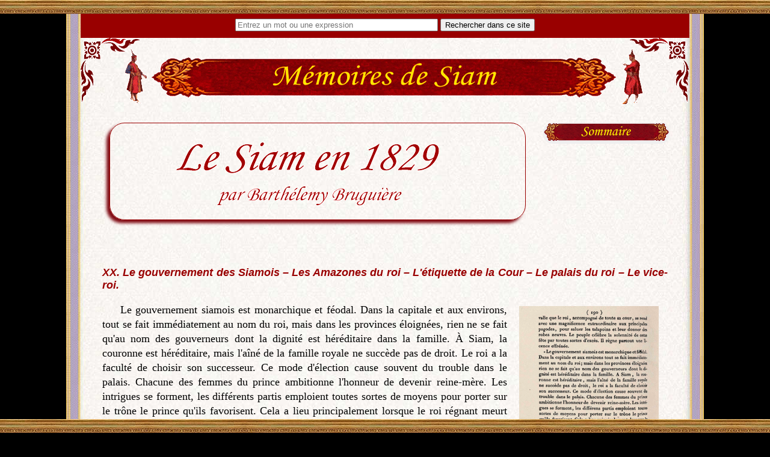

--- FILE ---
content_type: text/html
request_url: http://memoires-de-siam.net/relations/bruguiere/bruguiere20.html
body_size: 9877
content:
<!DOCTYPE html>
<html lang="fr">
<head>
	<title>La relation de Barthélémy Bruguière - 20</title>
		
<!--LIENS-->

	<meta charset="utf-8">
	<link rel="shortcut icon" href="../../icone.ico" />
	<link rel="stylesheet" href="../../couleur/stylesbody00.css">
	<link rel="stylesheet" href="../../css/general.css">
	<link rel="stylesheet" href="../../css/alignement.css">
	<link rel="stylesheet" href="../../css/misenpage.css">
	<link rel="stylesheet" href="../../css/stylepopup.css">
	<link rel="stylesheet" href="../../css/menu.css">
	<script src="../../scripts/script.js"></script>

</head>

<body>

<!--BARRE DU HAUT DE LA PAGE-->

<img class="barre" src="../../boutons/barre.jpg" alt="" />

<!--CORPS DE LA PAGE-->

<div id="main">

<!--MOTEUR DE RECHERCHE-->

<header>
	<div id="wrapper">
		<form action="https://search.freefind.com/find.html" method="get" accept-charset="utf-8" target="_blank">
			<input type="hidden" name="si" value="94909622">
			<input type="hidden" name="pid" value="r">
			<input type="hidden" name="n" value="0">
			<input type="hidden" name="_charset_" value="">
			<input type="hidden" name="bcd" value="&#247;">
			<input type="text" name="query" size="40" placeholder="Entrez un mot ou une expression">
			<input type="submit" value="Rechercher dans ce site"> 
		</form>
	</div>

</header>

<!--BANNIERE-->

<div id="banniere"><img src="../../boutons/banniere.gif" alt=""></div>

<!--SOMMAIRE + TITRE-->

<div id="conteneur">
	<div class="element1"><img class="imgtitre"  src="../../titres/titrebruguiere.gif" alt=""></div>
	<div class="element2"><div class="menu">
      	<div class="dropdown">
	<button class="boutonmenuprincipal"><img src="../../boutons/sommaire.png" alt=""></button>
	<div class="dropdown-child">
  	<a href="bruguiere_presentation.html"><span class="lek">Présentation</span></a>  
  	<a href="bruguiere01.html"><span class="lek">I - Géographie. Climat.</span></a>
  	<a href="bruguiere02.html"><span class="lek">II. La faune. Oiseaux. Quadrupèdes. Un animal inconnu. La licorne. L'éléphant. Le tigre.</span></a>
	<a href="bruguiere03.html"><span class="lek">III. La faune (suite). Lézards. Serpents. Sangsues. Insectes.</span></a>
	<a href="bruguiere04.html"><span class="lek">IV. La flore. Les arbres. Les plantes. Le riz. Les plantes vénéneuses.</span></a>
	<a href="bruguiere05.html"><span class="lek">V. Démographie. Commerce. Origine des Thaïs.</span></a>
	<a href="bruguiere06.html"><span class="lek">VI. La religion des Siamois.</span></a>
	<a href="bruguiere07.html"><span class="lek">VII. Les talapoins.</span></a>
	<a href="bruguiere08.html"><span class="lek">VIII. Les dieux des Siamois.</span></a>
	<a href="bruguiere09.html"><span class="lek">IX. L'éléphant blanc – Le singe blanc.</span></a>
	<a href="bruguiere10.html"><span class="lek">X. Les chiens de l'enfer. Les esprits. Les pagodes.</span></a>
	<a href="bruguiere11.html"><span class="lek">XI. État du christianisme dans le royaume de Siam.</span></a>
	<a href="bruguiere12.html"><span class="lek">XII. Le physique des Siamois. Leurs habits. Les costumes des Chinois.</span></a>
	<a href="bruguiere13.html"><span class="lek">XIII. La condition des femmes. La polygamie. Caractère des Siamois.</span></a>
	<a href="bruguiere14.html"><span class="lek">XIV. Les divertissements des Siamois. Leurs maisons. Leurs fortifications. Coutume barbare de sacrifices humains. Leurs navires.</span></a>
	<a href="bruguiere15.html"><span class="lek">XV. La science des Siamois. Leurs connaissances. Leur numération. Leur médecine. Les incendies.</span></a>
	<a href="bruguiere16.html"><span class="lek">XVI. La politesse des Siamois.</span></a>
	<a href="bruguiere17.html"><span class="lek">XVII. Les repas des Siamois. L'opium. L'idée qu'ils se font du mérite. Ce qu'il n'aiment pas chez les Européens.</span></a>
	<a href="bruguiere18.html"><span class="lek">XVIII. Les funérailles des Siamois et des Chinois.</span></a>
	<a href="bruguiere19.html"><span class="lek">XIX. La mesure du temps chez les Siamois. Leurs cérémonies religieuses.</span></a>
	<a><span class="lek">XX. Le gouvernement des Siamois. Les Amazones du roi. L'étiquette de la Cour. Le palais du roi. Le vice-roi.</span></a>
	<a href="bruguiere21.html"><span class="lek">XXI. Les cérémonies de couronnement des rois de Siam. La tonsure.</span></a>
	<a href="bruguiere22.html"><span class="lek">XXII. Les devins du roi. Façon de faire la guerre des Siamois. Les éléphants de combat.</span></a>
	<a href="bruguiere23.html"><span class="lek">XXIII. La justice des Siamois.</span></a>
	<a href="bruguiere24.html"><span class="lek">Notice sur la langue siamoise.</span></a>
	<a href="../relations.html">Retour section<br />des relations</a>
	<a href="../../plandusite/plandusite.html">Retour plan du site</a>
	<a href="../../index.html">Retour page d'accueil</a>
</div>
</div>
</div>
</div>
</div>

	<p class="p5">&nbsp;</p>

<p class="t4">XX. Le gouvernement des Siamois – Les Amazones du roi – L'étiquette de la Cour – Le palais du roi – Le vice-roi.</p>

<img class="page" src="../../book/bruguierebook20.gif" alt="Page de la relation de Barthélemy Bruguière" title="Page de la relation de Barthélemy Bruguière">

<p class="p5">Le gouvernement siamois est monarchique et féodal. Dans la capitale et aux environs, tout se fait immédiatement au nom du roi, mais dans les provinces éloignées, rien ne se fait qu'au nom des gouverneurs dont la dignité est héréditaire dans la famille. À Siam, la couronne est héréditaire, mais l'aîné de la famille royale ne succède pas de droit. Le roi a la faculté de choisir son successeur. Ce mode d'élection cause souvent du trouble dans le palais. Chacune des femmes du prince ambitionne l'honneur de devenir reine-mère. Les intrigues se forment, les différents partis emploient toutes sortes de moyens pour porter sur le trône le prince qu'ils favorisent. Cela a lieu principalement lorsque le roi régnant meurt avant d'avoir désigné son successeur. Il ne paraît pas cependant que ces intrigues de cour produisent jamais des ruptures ouvertes. Si l'empire éprouve des révolutions, la cause vient presque toujours du mécontentement des peuples, de la révolte des gouverneurs, de l'ambition des particuliers et souvent des guerres étrangères. Je ne sais quelle était la situation de ce royaume il y a cinquante ans, mais depuis cette époque, et surtout depuis la mort funeste de l'infortuné Constance&nbsp;<span id="ret1"><a class="a1" href="#note1">(1)</a></span>, si cruellement égorgé par ceux qu'il avait comblés de bienfaits (Constance n'était pas un aventurier ambitieux, comme certains historiens français ont voulu le faire croire), depuis cette époque, dis-je, il a été en butte à bien des révolutions. Dans moins de quarante ans on a vu trois dynasties différentes&nbsp;<span id="ret2"><a class="a1" href="#note2">(2)</a></span>. Il n'y a que les chrétiens qui aient montré une fidélité inviolable à leurs légitimes souverains. On n'en a pas vu un seul, au milieu de toutes les secousses, qui ait pris parti parmi les rebelles. Quoiqu'ils fussent persécutés par ces mêmes princes, ils ont toujours été leur dernière ressource.</p>

<p class="p5">Lorsqu'un prince est déclaré roi, il doit faire, avec tout l'appareil de la majesté royale, le tour des murs de la capitale. Il est porté sur un brancard qui a la forme d'un lit de repos, il jette au milieu de la foule une grande quantité de petites pièces d'argent. Je reviendrai plus bas sur cette cérémonie. Quand le roi sort, ce qui arrive rarement, il est précédé par un officier qui porte une verge entre ses mains. Cet officier a ordre de faire écarter la foule. Il y a peine de mort pour quiconque ose approcher le prince sans en avoir obtenu la permission. On doit se tenir à une très grande distance et se prosterner la face contre terre&nbsp;; il faut même prendre garde de ne pas choisir un lieu élevé, on courrait risque de la vie, quoique d'ailleurs on fût couché ventre à terre. Dans une occasion, une sentinelle placée sur le rempart, n'ayant pas eu le temps de descendre lorsque le roi passait, fut sur le point d'être mise à mort, mais le prince, qui est naturellement bon, lui pardonna. On serait très mal reçu a Siam, si l'on se portait avec empressement au-devant du prince pour lui faire des acclamations. Les Siamois qui connaissent à fond l'étiquette de la Cour, prennent la fuite dès qu'ils entendent le signal qui annonce que le roi approche. Dans tous les gouvernements asiatiques, les rois et les sujets vivent isolés les uns des autres, ils se craignent et se fuient réciproquement. Le roi de Siam ne permet pas à ses enfants qui ont atteint l'âge de treize à quatorze ans de rester dans le palais, il leur forme une maison. Lorsqu'ils viennent à l'audience ou lorsqu'ils assistent à quelques cérémonies, ils doivent être toujours dans un endroit séparé et à une grande distance.</p>

<p class="p5">Le palais que le prince occupe est composé de plusieurs bâtiments particuliers qui n'ont guère plus d'apparence qu'une maison bourgeoise. L'architecture en est très simple. Ce palais est enfermé dans trois enceintes de murailles. Les enceintes extérieures et les portes qu'on y a construites sont confiées à des hommes. L'enceinte intérieure est confiée à la garde des femmes. Elles sont au nombre d'environ 4&#8239;000, et font un corps d'armée qui a son commandant et ses officiers&nbsp;<span id="ret3"><a class="a1" href="#note3">(3)</a></span>. Celles qui n'ont que le rang de simple soldat montent la garde à la porte principale, armées d'un bâton en forme de mousquet. Ces femmes ne sont pas comptées parmi les épouses du roi, elles reçoivent leur solde et leur étape comme les militaires en Europe. Dans la troisième enceinte, qui est confiée à la garde de ces femmes, on trouve un jardin curieux&nbsp;: c'est un vaste enclos qui contient en miniature tout ce que l'on trouve en grand dans l'univers. Il y a des bois, des montagnes, des champs cultivés, des rivières, une mer avec des îles et des écueils, des vaisseaux de guerre, des vaisseaux marchands de toute nation, des barques, une ville, des villages, un bazar, un marché tenu par les dames du palais, une forteresse avec ses canons, des temples de toutes les religions connues des Siamois, des mannequins représentant les différents peuples de la terre avec leur forme et leur costume particulier. Enfin, on y a rassemblé tous les quadrupèdes, tous les oiseaux, tous les arbres et toutes les plantes les plus rares que le roi a pu se procurer. Les Siamois appellent ce jardin <span class="italic">Suam-uthajam</span>, c'est-à-dire <span class="italic">jardin de délices</span>, ou <span class="italic">paradis terrestre</span>&nbsp;<span id="ret4"><a class="a1" href="#note4">(4)</a></span>. Il est sur le modèle de celui de Pékin. Comme dans ces palais asiatiques se trouvent renfermées des personnes qui n'ont jamais vu le monde et qui ne le verront jamais, on ne veut pas les priver de la consolation de s'en former une légère idée. Pendant la nuit on éclaire ce vaste jardin au moyen d'une quantité infinie de lustres. Les dames du harem descendent dans le <span class="italic">Suam-uthajam</span> et s'amusent jusqu'au retour de l'aurore, si bon leur semble. Quand il y a quelque réparation à faire, on y introduit les ouvriers par billet. Je tiens tous ces détails de plusieurs de nos chrétiens que le roi a appelés pour travailler dans ce jardin singulier. Lorsqu'on passe devant le pavillon qui est en face du palais, tous les rameurs doivent s'asseoir et tout le monde doit baisser le parasol. Il y a des archers qui veillent à ce que personne n'y manque.</p>

<p class="p5">Le roi de Siam ne marche et ne mange qu'au son des instruments, c'est-à-dire que l'on frappe en sa présence des cymbales, des bassins et des tambourins. L'on joue en même temps de quelques autres instruments grossiers. Nos musiciens en tirent des sons rauques et bizarres, dont le moindre désagrément est la monotonie. Les marques distinctives de la dignité royale sont&nbsp;: 1. La manière de frapper sur le bassin qu'ils appellent <span class="italic">chong-keck</span>&nbsp;<span id="ret5"><a class="a1" href="#note5">(5)</a></span>&nbsp;; 2. Le parasol de drap d'or&nbsp;; 3. La chaise d'ivoire dorée avec un appui de chaque côté en forme de balustrade. Les princes du sang n'ont qu'un parasol de soie, ils peuvent choisir entre la couleur blanche et la verte ou la rouge&nbsp;; leur chaise ressemble à celle du roi, à cela près qu'elle est plus petite et moins ornée. Les grands dignitaires du premier ordre, qu'on appelle <span class="pk2"><a ref="#"><i>chau-phaja</i><span>chao phraya&nbsp;: เจ้าพระยา</span></a></span>, ont le parasol rouge, mais l'étoffe n'est point de soie. Leur chaise est unie et sans appui. Les grands dignitaires du second ordre ont le parasol rouge, mais leur chaise est semblable à un filet. Les simples mandarins n'ont ni parasol ni chaise. Le roi donne aux princes une boîte qui contient cinq vases d'or, le premier pour mettre de l'eau, le second pour l'arec, le troisième pour le bétel, le quatrième pour la chaux, le cinquième pour le tabac à fumer. Les gouverneurs généraux reçoivent cette boîte, mais les vases sont de vermeil. Les dignitaires qu'on nomme <span class="italic">phra</span> ont la boîte, mais les vases ne sont que d'argent. Les mandarins inférieurs ne reçoivent point ordinairement ces marques distinctives. Un mandarin, ou toute autre personne constituée en dignité ne sort jamais sans un cortège. Parmi ses officiers, il y en a toujours un qui porte son parasol, un second sa boîte à bétel, un troisième sa <span class="italic">chiroute</span>&nbsp;<span id="ret6"><a class="a1" href="#note6">(6)</a></span>, un quatrième une mèche allumée, et quelquefois un cinquième qui reçoit dans un vase d'or le résidu de la mastication du <span class="pk2"><a ref="#"><i>phaja</i><span>phraya&nbsp;: พระยา</span></a></span>.</p>

<p class="p5">Après le roi, le <span class="italic">vang na</span> est la première personne du royaume&nbsp;<span id="ret7"><a class="a1" href="#note7">(7)</a></span>. Il commande en chef toutes les armées lorsque le roi est absent. Il a plus de puissance que les anciens connétables de France. Il a un palais et une cour en particulier, il a même le titre de second roi. Le <span class="pk2"><a ref="#"><i>vang lang</i><span>วังหลัง</span></a></span> vient immédiatement après le <span class="italic">vang na</span>. Ces deux dignités ne sont point héréditaires. Les <span class="italic">chau-phaja</span> ont aussi beaucoup de pouvoir&nbsp;; plusieurs ont des gouvernements héréditaires. Ils ont le droit de percevoir des impôts dans leurs provinces respectives sans être obligés d'en rendre compte au roi. Ils sont hauts justiciers&nbsp;; ils sont tenus à quelques redevances&nbsp;; en cas de guerre, ils doivent fournir des troupes. On peut les regarder comme les grands feudataires de la Couronne. Ils ont sous eux des gouverneurs inférieurs ou arrière-vassaux. Ils peuvent être cassés, ou même condamnés à mort pour crime de félonie.</p>

		<!--LIEN PAGE SUIVANTE-PAGE PRÉCÉDENTE-->
		<div class="flex-container">

			<!--PAGE PRÉCÉDENTE-->
			<div>
				<table class="ps">
				<tbody><tr>
				<td><a href="bruguiere19.html"><span class="suivante">◄&nbsp;&nbsp;Page précédente</span><br />
				<span class="lek2">
				XIX. Mesure du temps<br />Cérémonies religieuses
				</span></a></td></tr>
				</tbody>
				</table>
			</div>

			<!--PAGE SUIVANTE-->
			<div>
				<table class="ps">
				<tbody><tr>
				<td><a href="bruguiere21.html"><span class="suivante">Page suivante&nbsp;&nbsp;►</span><br />
				<span class="lek2">
				XXI. Les cérémonies de couronnement<br />des rois de Siam - La tonsure
				</span></a></td></tr>
				</tbody>
				</table>
			</div>
		</div>
		<!--FIN DU LIEN PAGE SUIVANTE - PAGE PRÉCÉDENTE-->

<!--SÉPARATION-->

<p class="psec"><img class="bato" src="../../boutons/bato.gif" alt=""></p>

<p class="h3">NOTES</p>

<!--TEXTE DES NOTES-->

<p class="p2"><span class="gramaron">1<span id="note1"> - </span></span>Constantin Phaulkon, un aventurier grec qui s'éleva dans les plus grandes dignités du royaume sous le règne du roi Naraï, et fut exécuté par Phetracha lors du coup d'État de 1688. Voir sur ce site la page qui lui est consacrée&nbsp;: <a class="a2" href="../../personnages/phaulkon.html" target="_blank">Constantin Phaulkon</a>.&nbsp;<a class="a2" href="#ret1">&#x21D1</a></p>

<p class="p2"><span class="gramaron">2<span id="note2"> - </span></span>Plutôt soixante ans… En 1767, le roi Taksin (ตากสิน), unique souverain de la dynastie Thonburi (ธนบุรี) succédait au roi Ekkathat (เอกทัศ. Borommaracha III), dernier souverain de la dynastie Ban Phlu Luang (บ้านพลูหลวง). Enfin, en 1782, montait sur le trône le roi Phutthayotfa Chulalok, (พุทธยอดฟ้าจุฬาโลก, Rama I) premier monarque de la dynastie Chakri (จักรี). C'est toujours aujourd'hui cette dynastie qui règne en Thaïlande. Le roi qui régnait en 1829, lorsque Barthélemy Bruguière rédigeait sa relation, était Nangklao (นั่งเกล้า), troisième roi de la dynastie Chakri.&nbsp;<a class="a2" href="#ret2">&#x21D1</a></p>

<p class="p2"><span class="gramaron">3<span id="note3"> - </span></span>Le corps des <span class="italic">krom khlon</span> (กรมโขลน) fut créé en 1688 après le coup d'État de Phetracha pour remplacer les mercenaires essentiellement portugais et japonais qui assuraient jusque-là la garde des rois de Siam. Un article du <span class="italic">Otago Witness</span> du 24&nbsp;février&nbsp;1888 apportait quelques précisions sur ce régiment d'amazones&nbsp;: <span class="italic">Ce bataillon est composé de 400 femmes choisies parmi les plus belles et les plus robustes du pays </span>[chiffre beaucoup plus crédible que celui de 4&#8239;000 avancé par Bruguière]. <span class="italic">Elles reçoivent une excellent paie, et sont parfaitement disciplinées. Elles sont admises dès l'âge de 13 ans, et versées dans l'armée de réserve à 25 ans, âge à partir duquel elles ne sont plus au service de la personne du roi, mais sont employées pour garder les palais royaux et les propriétés de la Couronne. En entrant dans le régiment, les amazones font un vœu de chasteté qui ne peut souffrir aucune exception, à moins que l'une d'entre elles n'attire l'attention du roi et soit admises parmi ses femmes. Le choix du roi tombe rarement sur la plus belle, mais plus souvent sur la plus habile dans les exercices militaires.</span>&nbsp;<a class="a2" href="#ret3">&#x21D1</a></p>

<p class="p2"><span class="gramaron">4<span id="note4"> - </span></span><span class="italic">Suan Utthayan</span> (สวนอุทยาน). La traduction de Bruguière est erronée, l'expression désigne simplement un grand parc.&nbsp;<a class="a2" href="#ret4">&#x21D1</a></p>

<p class="p2"><span class="gramaron">5<span id="note5"> - </span></span>Peut-être plutôt <span class="italic">klong-khaek</span> (กลองแขก), qui désigne un tambour à double fût, dont le plus aigu est considéré comme masculin et le plus grave comme féminin.</p>

<figure>
  <a href="../../illustrations/mdsD268.jpg" class="twpop"><img src="../../illustrations/mdsD268.jpg" alt="Image" class="img-sensible" width="100px" align="middle"></a><span class="legende">Klong-khead (tambour indien).</span>&nbsp;<a class="a2" href="#ret5">&#x21D1</a>
</figure>

<p class="p2"><span class="gramaron">6<span id="note6"> - </span></span>Le terme, dérivé du portugais, est généralement utilisé dans les relations pour désigner - abusivement - la nacelle des éléphants. On en trouve plusieurs déclinaisons&nbsp;: chirole, cherolle, charolle, etc. Tachard la décrit comme <span class="italic">une espèce de petit dôme placé au milieu</span> [du bateau]. (<span class="italic">Voyage des pères Jésuites</span>, 1686, p.208). La Loubère précise que la chirole n'est pas le siège sur lequel s'assoit le passager, mais le parasol ou la tenture qui le protège du soleil ou de la pluie&nbsp;: <span class="italic">Dans les balons de cérémonie, ou dans ceux du corps du roi de Siam, que les Portugais ont appelés balons d'État, il n'y a, au milieu, qu'un siège, qui occupe presque toute la largeur du balon, et où ils ne tient qu'une personne et ses armes, le sabre et la lance. Si c'est un mandarin ordinaire, il n'a qu'un simple parasol comme les nôtres pour se mettre à couvert&nbsp;; si c'est un mandarin plus considérable, outre que son siège est plus élevé, il est couvert de ce que les Portugais appellent chirole, et les Siamois </span>coup. (<span class="italic">Du Royaume de Siam</span>, 1691, I, pp.155-156).</p>

<p class="p2">Le <span class="italic">cup</span> (กูบ) que mentionne La Loubère désigne effectivement en thaï la capote qui couvre parfois les nacelles d'éléphants, et non le siège, qui se dit <span class="italic">sappakhap</span> (สัปคับ) ou <span class="italic">yaengchang</span> (แหย่งช้าง). </p>

<figure>
  <a href="../../illustrations/mdsD072.jpg" class="twpop"><img src="../../illustrations/mdsD072.jpg" alt="Image" class="img-sensible" width="100px" align="middle"></a><span class="legende">Siège de nacelle d'éléphant (sappakhat) couvert de sa chirole (cup).</span>&nbsp;<a class="a2" href="#ret6">&#x21D1</a>
</figure>

<p class="p2"><span id="note7"><span class="gramaron">7 - </span></span>Le <span class="italic">Wang Na</span> [วังหน้า] était le palais du <span class="italic">Maha Uparacha</span> [มหาอุปราช], le vice-roi. Les Occidentaux associaient souvent le palais du prince avec sa charge. Dans sa <span class="italic">Description du royaume thaï ou Siam</span>, (1854, I, p.&nbsp;288), M<sup class="minus2">gr</sup>&nbsp;Pallegoix le présentait ainsi&nbsp;: <span class="italic">C'est ordinairement un frère ou un proche parent du roi qui est élevé à cette dignité. Il a un immense palais presque aussi beau et aussi somptueux que celui du premier roi, il a aussi les insignes royaux&nbsp;; tous les passants sont obligés de se prosterner devant son pavillon situé au bord du fleuve. Il a sa cour, ses officiers, ses mandarins absolument sur le même pied que le premier roi. C'est ordinairement lui qui se met à la tête des armées en temps de guerre&nbsp;; le premier roi ne fait rien d'important sans avoir son approbation.</span> La charge de <span class="italic">Vang Na</span> fut abolie sous le règne du roi Chulalongkorn (Rama V).&nbsp;<a class="a2" href="#ret7">&#x21D1</a></p>

<!--PIED DE PAGE-->

<div id="bannierebas"><img src="../../boutons/bannierebas.gif" alt="Banniere bas" border="0" usemap="#retour" />
<map name="retour" id="retour">
   <area shape="rect" coords="595,24,682,75" href="../../index.html" alt="retour" />
</map>
</div>

<div id="majour">Page mise à jour le<br />12 septembre 2019</div>

<!--SCRIPT-->

<script>document.onLoad = twPopConstructeur();</script>

<p class="t6">&nbsp;</p>

</div>

<!--BARRE FIN DE PAGE-->

<img class="barrebas" src="../../boutons/barre.jpg" alt="" />

</body>
</html>

--- FILE ---
content_type: text/css
request_url: http://memoires-de-siam.net/couleur/stylesbody00.css
body_size: 78
content:
body{
	font-family: arial, verdana, sans-serif;
	background-color: black;
}

--- FILE ---
content_type: text/css
request_url: http://memoires-de-siam.net/css/general.css
body_size: 3172
content:
@font-face {
	font-family: 'manuscrit';
	src: url('../polices/ms01.woff2') format('woff2'),
	url('../polices/ms01.woff') format('woff');
}

:target {
   	padding-top: 66px;
	margin-top: -66px;
}

/*liens non soulignés*/
	a:link {
text-decoration:none;
}

/*Barre haut de page*/
.barre{
   width: 100%;
   height: 23px;
   position: fixed;
   top:0;
   left:0;
   right:0;
   z-index: 1000;
}

/*Bandeau formulaire de recherche*/

#wrapper {
	width: 1012px;
	height: 32px;
	position: fixed;
	left: 0;
	right: 0;
	margin-right: auto;
	margin-left: auto;
	top: 0;
	margin-top: 23px;
	background-color: #990000;
	text-align: center;
	padding-top: 8px;
	z-index: 999;
}

/*banniere + sommaire*/

#banniere {
	display: flex;
	display:-webkit-box;
	display: -webkit-flex;
	display: -ms-flexbox;
	width: 1012px;
	height: 112px;
	padding-top: 9px;
	padding-bottom: 10px;
	margin-left: -37px;
}

#conteneur {
	margin-left: -12px;
	padding-top: 20px;
	display: flex;
	display:-webkit-box;
	display: -webkit-flex;
	display: -ms-flexbox;
	width: 960px;
	height:180px;
	text-align: center;
}

.element1 {
	width: 740px;
	height: 170px;
}

.element2 {
	width: 220px;
	height: 32px
}


.imgtitre {
	 width: 690px;
	height: 160px;
	margin-left: auto;
	margin-right: auto;
	border: 1px solid #990000;
	border-radius: 25px;
	box-shadow: -5px 5px 5px  #800a13;
}

/*paramètres largeur du site - image de fond*/

#main{
	min-height: 100%;
	background-color:#fde2d1;
	background-image: url(../boutons/page2.jpg);	
	width: 940px;
	padding: 45px 60px 60px 60px;
	margin: auto;
}

#main2{
	min-height: 100%;
	background-color:#fde2d1;
	background-image: url(../boutons/page2.jpg);	
	width: 940px;
	padding: 55px 60px 60px 60px;
	margin: auto;
}

/*cellule page suivante*/

.flex-container {
  	display: -webkit-box;
	display: -webkit-flex;
	display: -moz-flex;
	display: -ms-flexbox;
	display: flex;
	-webkit-box-pack: justify;
	-ms-flex-pack: justify;
	-webkit-justify-content: space-between;
	justify-content: space-between;
	padding-top: 30px;
}

.ps a {
	display: block;	
	width: 250px;
	padding: 0px 0px 5px 0px;
	text-align: center;
	color: #ffd700;
	background-color: #990000;
	border-radius: 15px;
}

.ps a:hover {
	background-color: #ffd700;
	color: #990000;
}

.suivante {
	width: 245px;
	font-weight: 600;
	line-height: 30px;
}

/*petits caractères liens page suivante*/

.lek2 {
	text-align: center;
	width: 240px;
	font-size: 13px;
}

/*barre de séparation*/

.bato {
	display: block;
	float: center;
	margin-top: 25px;
	margin-bottom: 25px;
    margin-left: auto;
    margin-right: auto;
}

/*Bannière bas de page*/

#bannierebas {
    display: flex;
	width: 884px;
	height: 210px;
	padding-top: 10px;
	padding-bottom: 10px;
	margin-left: 37px;
}

/*Mise à jour*/

#majour {
	margin-top: -10px;
	text-align: center;
	font-family: arial;
	font-size: 10px;
}

/*Barre de bas de page*/
   
.barrebas{
   width: 100%;
   height: 23px;
   position: fixed;
   bottom: 0px;
   left:0;
   right:0;
   z-index: 1000;
}

/*grand espace fin de page*/

.t6{
padding: 600px 0px 600px 0px;
}

.flex-container {
  display: flex;
  justify-content: space-between;
	padding-top: 30px;
}






--- FILE ---
content_type: text/css
request_url: http://memoires-de-siam.net/css/alignement.css
body_size: 1816
content:
/*positionnement de l'image de la page*/

.page{
		float: right;
		margin: 24px 15px 5px 20px;
		vertical-align:top;
}

/*Plus de marge à gauche*/

.page2{
		float: right;
		margin: 0px 10px 10px 25px; 
}

.page2bis{
		float: right;
		margin: 10px 10px 10px 25px; 
}

.page2ter{
		float: right;
		margin: 24px 10px 10px 25px; 
}

.page2quater{
		float: right;
		padding-top: 44px;
		margin: 0px 10px 5px 25px;
		vertical-align:top;
}

/*Aucune marge en dessous ni en dessus*/

.page3{
		float: right;
		margin: 0px 10px 0px 25px;
		vertical-align:top;
}

/*Image à gauche*/

.page5{
		float: left;
		margin: 5px 15px 5px 0px; 
}

/*image alignée gauche*/

.gauche{
		float: left;
		margin: 0px 18px 10px 0px;
}

/*Image centrée*/

.page6{
		display:block;
		width:auto;
		margin-left: auto;
		margin-right: auto;
		margin-top: 10px;
		margin-bottom: 10px;
		border-radius: 15px;
}

.page7{
		float: right;
		padding-top: 28px;
		margin: 0px 10px 5px 25px;
		vertical-align:top;
}

.page7bis{
		float: right;
		padding-top: 14px;
		margin: 0px 10px 5px 25px;
		vertical-align:top;
}

/*fond jaune pour notes*/

.cadre7{
	width: 90%;
	border: none;
	padding: 20px 35px 20px 35px;
	margin: 25px 0px 25px 0px;
	background-color:  #fed094;
	font-family: Georgia, serif;
	color: black;
	font-size: 120%;
	text-align: justify;
	text-indent: 30px;
	line-height: 120%;
	border-radius: 20px;
	margin-left: auto;
	margin-right: auto;
}

/*cadre paragraphes manuscrits*/

.mst {
	width: 90%;
	border-radius: 15px;
	border: none;
	background-color: #f6e5c9;
	background-size: 100%;
	padding: 10px 58px 10px 58px;
	margin: 25px 0px 25px 0px;
	color: black;
	line-height:36px;
	font-family: manuscrit;
	text-align: justify;
	font-size: 220%;
	font-weight: 600;
	text-indent: 30px;
	margin-left: auto;
	margin-right: auto;
}


--- FILE ---
content_type: text/css
request_url: http://memoires-de-siam.net/css/misenpage.css
body_size: 7970
content:

/*gros titre centré*/

.gtc{
	font-family: Arial;
	line-height: 28px;
	padding: 20px 0px 20px 0px;
	font-weight: 600;
	color: black;
	font-size: 24px;	
	text-align: center;
}

/*Très gros titre centré*/

.tgtc{
	font-family: Arial;
	line-height: 30px;
	padding: 25px 0px 0px 0px;
	font-weight: 600;
	color: black;
	font-size: 28px;	
	text-align: center;
}

/*Petit titre centré*/

.ptc{
	font-family: Georgia, serif;
	line-height: 24px;
	font-weight: 600;
	color: black;
	font-size: 110%;	
	text-align: center;
}

/*titres italiques marrons*/

.t4{
	color: #990000;
	font-style: italic;
	font-size: 110%;
	font-weight: 600;
	text-align: justify;
	margin-bottom: 0px;
}

/*gras*/

.gras {
	font-family: Georgia, serif;
	font-weight: 600;
}

/*Texte barré*/

.barre2{
	text-decoration : line-through;
}

/*Centré italique*/

.centrita{
	text-align: center;
	font-family: Georgia, serif;
	line-height: 24px;
	font-size: 110%;
	font-style: italic;
}

/*paragraphe normal*/

.p5{
	font-family: Georgia, serif;
	line-height: 24px;
	font-weight: 500;
	color: black;
	font-size: 110%;
	text-indent: 30px;
	text-align: justify;
}

/*Le même sans marge supérieure*/

.p5sm{
	font-family: Georgia, serif;
	line-height: 24px;
	margin-top: 0px;
	font-weight: 500;
	color: black;
	font-size: 110%;
	text-indent: 30px;
	text-align: justify;
}

/*Le même sans indent*/

.p5bis{
	font-family: Georgia, serif;
	line-height: 24px;
	color: black;
	font-size: 110%;
	text-indent: 0px;
	text-align: justify;
}



/*Le même en marron*/

.p5mar{
	font-family: Georgia, serif;
	line-height: 24px;
	font-weight: 500;
	color: #990000;
	font-size: 110%;
	text-indent: 30px;
	text-align: justify;
}

/*le même marron tabulation gauche*/

.p5mardec{
	font-family: Georgia, serif;
	margin-left: 60px;
	margin-right: 60px;
	line-height: 24px;
	font-weight: 500;
	color: #990000;
	font-size: 110%;
	text-indent: 30px;
	text-align: justify;
}

/*Le même en noir*/

.p5dec{
	font-family: Georgia, serif;
	margin-left: 60px;
	margin-right: 60px;
	line-height: 24px;
	font-weight: 500;
	font-size: 110%;
	text-indent: 30px;
	text-align: justify;
}

/*Le même italique marron*/

.itamar {
	font-family: Georgia, serif;
	font-style: italic;
	font-size: 110%;
	line-height: 24px;
	font-weight: 500;
	color: #990000;
	text-align: justify;
}

/*Italique - marron - avec indent*/

.itamarindent {
	font-family: Georgia, serif;
	font-style: italic;
	font-size: 110%;
	line-height: 24px;
	text-indent: 30px;
	font-weight: 500;
	color: #990000;
	text-align: justify;
}

/*Italique - marron - gras - avec indent*/

.t5{
	color: #990000;
	font-style: italic;
	font-size: 110%;
	font-weight: 600;
	text-indent: 30px;
	text-align: justify;
	margin-bottom: 0px;
}



/*Gras italique dans le texte*/

.gralic{
	font-weight: 600;
	font-style: italic;
}

/*Numéro des notes en gras*/

.gramaron{
	color: #990000;
	font-weight: 600;
}

/*citation en vers dans le texte*/

.citation2{
		font-family: Georgia, serif;
		font-size: 110%;
		line-height: 24px;
		font-style: italic;
		text-align: center;
}

/*paramètres polices section notes*/

.p2{
	color: black;
	line-height: 18px;
	font-family:arial, sans-serif;
	font-size: 14px;
	text-align: justify;
	text-indent: 20px;
}

/*paragraphes italiques de la harangue dans les notes*/

.p10{
	font-family: Georgia, serif;
	font-size: 90%;
	font-style: italic;
	text-align: justify;
	font-weight: 600;
	margin-left: 5%;
	margin-right: 5%;
	text-indent: 20px;
}

/*Petit titre aligné gauche*/

.p12{
	color: #780915;
	margin: 60px 45px 20px 45px;
	text-decoration: none;
	font-weight: 600;
	font-size: 110%;
	text-align: left;
}

/*italique marron dans les notes*/

.itamarnot {

	line-height: 18px;
	font-family:arial, sans-serif;
	font-size: 14px;
	text-indent: 20px;
	font-style: italic;
	font-weight: 500;
	color: #990000;
	text-align: justify;
}

/*le même sans espace entre les paragraphes*/

.p2bis{
	color: black;
	line-height: 18px;
	font-family:arial, sans-serif;
	font-size: 14px;
	text-align: justify;
	text-indent: 20px;
	margin-top: 0px;
	margin-bottom: 0px;
}

/*Normal marron avec indent*/

.mar2{
	font-family: Georgia, serif;
	font-size: 110%;
	line-height: 24px;
	font-weight: 500;
	color: #990000;
	text-indent: 30px;
	text-align: justify;
}

/*Normal marron*/

.mar{
	font-family: Georgia, serif;
	font-size: 110%;
	line-height: 24px;
	font-weight: 500;
	color: #990000;
	text-align: justify;
}

/*Italique marron gras*/

.itamargra {
	font-family: Georgia, serif;
	font-style: italic;
	font-size: 110%;
	line-height: 24px;
	font-weight: 600;
	color: #990000;
	text-align: justify;
}

/*citation en vers dans les notes - centrée italique*/

.citation{
		font-size: 90%;
		font-style: italic;
		text-align: center;
}

/*paramètres des liens de notes*/

.a1{
	color: #0000FF;
	font-family: Georgia, serif;
	font-style: normal;
	font-size: 14px;
	font-weight: 500;
	text-decoration: none;
}

.italic{
	font-style: italic;
}

/*style police des légendes*/

.legende{
margin-left: 5px;
font-family:arial, sans-serif;
font-size: 14px;
}

/*paramètres du titre "notes"*/

.h3{
	color: black;
	text-decoration: underline;
	font-size: 110%;
	font-weight: 500;
	text-align: center;
}

/*paramètres des liens "retour" des notes*/

.a2{
	color: #0000FF;
	font-style: normal;
	font-weight: 500;
	font-size: 100%;
	text-decoration: none; 
}

/*titre des paragraphes Tachard*/

.parag{
		width: 28%;
		border-radius: 15px;
		border: none;
		font-family: Georgia, serif;
		font-size: 90%;
		background-image: url(../boutons/fondbulle.jpg);
		color: #780915;
		font-weight: 600;
		background-color: #f9e79f;
		margin-top: 6px;
		margin-left: 0px;
		padding: 5px 5px 5px 10px;
		float: left;
		margin-right: 10px;
}

.normal {
	font-style: normal;
}

/*Le même plus bas*/

.parag2{
		width: 28%;
		border-radius: 15px;
		border: none;
		font-family: Georgia, serif;
		font-size: 90%;
		background-image: url(../boutons/fondbulle.jpg);
		color: #780915;
		font-weight: 600;
		background-color: #f9e79f;
		margin: 24px 5px 5px 0px;
		padding: 5px;
		float: left;
		margin-right: 10px;
}

/*exposant*/

.minus {
position: relative;
vertical-align: text-top;
bottom: 6px;
font-size: 11px;
}

.minus2 {
position: relative;
font-size: 9px;
bottom: 3pt;
vertical-align: text-top;
}

.minusita {
position: relative;
font-style: italic;
font-size: 9px;
bottom: 1pt;
left: 2px;
vertical-align: text-top;
}

.minusnonita {
position: relative;
font-size: 9px;
bottom: 1pt;
left: 1px;
vertical-align: text-top;
}

/*petits caractères italiques sommaire gervaise*/

.lekital {
	font-size: 12px;
	font-style: italic;
}

/*LISTES*/

/*liste dans les notes avec indent à la 2ème ligne*/

.listenote {
	font-size: 14px;
	text-align: justify;
	list-style-type: none;
	text-indent: -15px;
	list-style-type: none;
}

.listetexte{
	font-family: Georgia, serif;
	font-size: 110%;
	text-align: justify;
	list-style-type: none;
	line-height: 24px;
	margin-top: 15px;
	margin-left: 25px;
	margin-right: 25px;
	text-indent: -15px;
}

/*le même numéroté*/

.listetexte2{
	font-family: Georgia, serif;
	font-size: 110%;
	line-height: 24px;
	text-align: justify;
	list-style-type: decimal;
}

/*liste en italique dans les notes*/

.listenoteital{
	font-size: 14px;
	text-align: justify;
	font-style: italic;
	list-style-type: none;
	margin-right: 5%;
	text-indent: 15px;
}

/*liste dans texte avec indent à la 2ème ligne*/

.listindent{
	font-family: Georgia, serif;
	font-size: 110%;
	text-align: justify;
	list-style-type: none;
	margin-left: 20px;
	margin-right: 25px;
	text-indent: -15px;
	line-height: 24px;
	}

/*liste dans texte en italique avec indent à la 2ème ligne*/

.listindentita{
	font-family: Georgia, serif;
	font-size: 110%;
	text-align: justify;
	font-style: italic;
	list-style-type: none;
	margin-left: 20px;
	margin-right: 25px;
	text-indent: -15px;
	line-height: 24px;
	}

/*image thumb dans "chapitres"*/

.thumb{
	width: 75px;
	height: 100px;
}



--- FILE ---
content_type: text/css
request_url: http://memoires-de-siam.net/css/stylepopup.css
body_size: 4044
content:

/* ------------- ------------- */
/* Zoom image avec fenêtre     */
/* modale « responsive ».      */
/* Trucsweb.com : Django Blais */
/* ------------- ------------- */
#figure {max-width:250px;}
.twAudessus {
  /* Le trame de fond */
  width: 100%;
  height: 100%;
  position: fixed;
  z-index: 100000;
  top: 0;
  left: 0;
  display: none;
  background: rgba(0,0,0,0.7);
  /*-webkit-transition: opacity 200ms ease-in;
  -moz-transition: opacity 200ms ease-in;
  transition: opacity 200ms ease-in; */
}
.twAudessus a {
  /* Le truc pour centrer l’image */
  display: table-cell;
  vertical-align: middle;
  text-align: center;
 }
.twAudessus img {
  /* Le contour de l’image */
  max-width:1200px;
  padding: 10px;
 /* -webkit-border-radius: 10px;
  -moz-border-radius: 10px;*/
  background: #ffffff;
}
.twAudessus:target {
  /* Affichage de l’image */
  display: table;
   -webkit-transition: width 2s;
    transition: width 2s;
}
@media screen and (max-width: 1600px){.twAudessus img { max-width:1000px; }}
@media screen and (max-width: 1024px){.twAudessus img { max-width:700px; }}
@media screen and (max-width: 800px){.twAudessus img { max-width:500px; }}
@media screen and (max-width: 600px){.twAudessus img { max-width:400px; }}
@media screen and (max-width: 500px){.twAudessus img { max-width:250px; }}

.twpop{
margin-left: -42px;
}

.imggauche{
		float: left;
		margin: 5px 15px 0px 40px; 
}

.imgdroite{
		float: right;
		margin: 5px 0px 0px 60px;
}

/*effet zoom sur titres 2*/

.zoom {
padding-top: 16px;
width: 465px;
height: 90px;
}
.image {
width: 100%;
height: 100%;
}
.image img {
/* La transition s'applique à la fois sur la largeur et la hauteur, avec une durée d'une seconde. */
-webkit-transition: all 500ms ease; /* Safari et Chrome */
-moz-transition: all 500ms ease; /* Firefox */
-ms-transition: all 500ms ease; /* Internet Explorer 9 */
-o-transition: all 500ms ease; /* Opera */
transition: all 500ms ease;
}
.image:hover img {
/* L'image est grossie de 18% */
-webkit-transform:scale(1.18); /* Safari et Chrome */
-moz-transform:scale(1.18); /* Firefox */
-ms-transform:scale(1.18); /* Internet Explorer 9 */
-o-transform:scale(1.18); /* Opera */
transform:scale(1.18);
}

/*effet zoom page accueil*/

.zoom2 {
width: 215px;
height: 40px;
}
.image2 {
width: 100%;
height: 100%;
}
.image2 img {
/* La transition s'applique à la fois sur la largeur et la hauteur, avec une durée d'une seconde. */
-webkit-transition: all 300ms ease; /* Safari et Chrome */
-moz-transition: all 300ms ease; /* Firefox */
-ms-transition: all 300ms ease; /* Internet Explorer 9 */
-o-transition: all 300ms ease; /* Opera */
transition: all 300ms ease;
}
.image2:hover img {
/* L'image est grossie de 5% */
-webkit-transform:scale(1.20); /* Safari et Chrome */
-moz-transform:scale(1.20); /* Firefox */
-ms-transform:scale(1.20); /* Internet Explorer 9 */
-o-transform:scale(1.20); /* Opera */
transform:scale(1.20);
}

/*infobulles*/

.pk2 a{
	color:#990000;
}

.pk22 a{
	color: black;
	font-style: normal;
}

/*illustrations popup*/

.imgpk2{
	width: 98%;
	margin-left: 2px;
}

.pk2 a:hover span, a:focus span {
     transform:scale(1) rotate(0);
     opacity:1;       
}

.pk22 a:hover span, a:focus span {
     transform:scale(1) rotate(0);
     opacity:1;       
}

.pk2 a span{
	position:absolute;
	margin-top:23px;
    margin-left:-40px;
	max-width: 220px;
	font-family: arial, verdana, sans-serif;
	font-style: normal;
	text-align: left;
	line-height: 22px;
    color:yellow;
	text-indent: 0px;
    background:#990000;
    padding: 10px;
   	border-radius:5px;
    transform:scale(0) rotate(-12deg); 
	transition:all .25s;
	opacity:0;
}

.pk22 a span{
	position:absolute;
	margin-top:23px;
    margin-left:-40px;
	max-width: 220px;
	font-family: arial, verdana, sans-serif;
	font-style: normal;
	text-align: left;
	line-height: 22px;
    color:yellow;
	text-indent: 0px;
    background:#990000;
    padding: 10px;
   	border-radius:5px;
    transform:scale(0) rotate(-12deg); 
	transition:all .25s;
	opacity:0;
}

--- FILE ---
content_type: text/css
request_url: http://memoires-de-siam.net/css/menu.css
body_size: 1776
content:
.menu a:link { 
color: yellow;
background-color : #780915;
}

.menu a:hover  {
  color: #990000;
background-color: #FEFEE0;
}

.boutonmenuprincipal {
width: 210px;
color: yellow;
border: none;
cursor: pointer;
padding:0px;
margin-top:0px;
margin-bottom:0px;
font-size: 16px;
border-radius: 15px;
}

.boutonmenuprincipal:hover {

}

.dropdown {
position: relative;
display: inline-block;
}

.dropdown-child {
border-radius: 15px;
color: yellow;
background-color : #780915;
display: none;
min-width: 50px;
}

.dropdown-child a {
border-radius: 15px;
	-moz-border-radius: 15px;
	-webkit-border-radius: 15px;
color: yellow;
background-color : #780915;
width:200px;
text-align: center;
padding: 5px;
text-decoration: none;
display: block;
}

.dropdown:hover .dropdown-child {
display: block;
position:absolute;
z-index: 900;
}

/*style menu gervaise*/

#menu-vertical {
  padding:0;
  margin:0;
  list-style:none;
border-radius: 0px;
  text-align: center;
  width: 210px;

}

#menu-vertical ul {
  padding:0;
  margin:0;
border-radius: 0px;
  list-style:none;
  width: 210px;
text-align: center;
}

#menu-vertical li {
  position: relative;
  background-color:#990000;
  color: yellow;
border-radius: 0px;
margin-bottom:0px;
border: 1px solid #FEFEE0;
}

#menu-vertical a {
  display:block;
width: auto;
 text-decoration: none;
 padding: 6px 3px 6px 3px;
font-family: arial;
color:yellow;
font-size:16px;
}

#menu-vertical ul {
  position: absolute;
  left:-999em;
}

#menu-vertical li:hover ul {
  top: 0;
  left: -211px;  
}

#menu-vertical li:hover {
	background: #FEFEE0;	
	border-radius: 15px;
	border: 1px solid #990000;
	}

#menu-vertical a:hover {
   	color: #990000;
}

/*petits caract�res italiques sommaire gervaise*/

.lekital {
	font-size: 12px;
	font-style: italic;
}

--- FILE ---
content_type: text/javascript
request_url: http://memoires-de-siam.net/scripts/script.js
body_size: 763
content:
function twPopConstructeur(){var anchors=document.getElementsByTagName("a");for(var i=0;i<anchors.length;i++){var anchor=anchors[i];var relAttribute=String(anchor.getAttribute("class"));if(anchor.getAttribute("href")&&(relAttribute.toLowerCase().match("twpop"))){var oParent=anchor.parentNode;var oImage=document.createElement("img");oImage.src=anchor.getAttribute("href");oImage.alt=anchor.getAttribute("title")
var oLien=document.createElement("a");oLien.href="#ferme";oLien.title=anchor.getAttribute("title");oLien.onclick="return false;";oLien.appendChild(oImage);var sNumero="id"+i;var node=document.createElement("div");node.id=sNumero;node.className="twAudessus";node.appendChild(oLien);anchor.setAttribute("href","#"+sNumero);oParent.appendChild(node);}}}